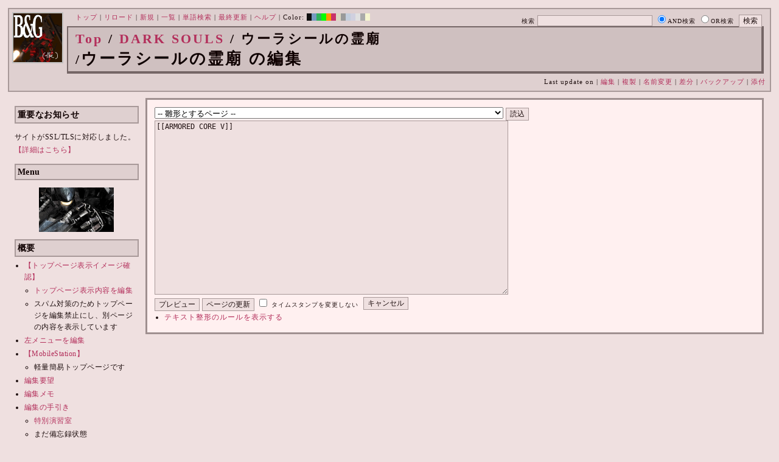

--- FILE ---
content_type: text/html; charset=UTF-8
request_url: http://bladeandgrenade.sakura.ne.jp/index.red.php?cmd=edit&page=DARK%20SOULS/%E3%82%A6%E3%83%BC%E3%83%A9%E3%82%B7%E3%83%BC%E3%83%AB%E3%81%AE%E9%9C%8A%E5%BB%9F&refer=ARMORED%20CORE%20V
body_size: 64775
content:
<?xml version="1.0" encoding="UTF-8" ?>
<!DOCTYPE html PUBLIC "-//W3C//DTD XHTML 1.1//EN" "http://www.w3.org/TR/xhtml11/DTD/xhtml11.dtd">
<html xmlns="http://www.w3.org/1999/xhtml" xml:lang="ja">
<head>
 <meta http-equiv="content-type" content="application/xhtml+xml; charset=UTF-8" />
 <meta http-equiv="content-style-type" content="text/css" />
 <meta name="Description" content="アーマード・コアをはじめとしたゲーム会社フロム・ソフトウェア様の作品のファンサイト/ポータル/wikiです。ハードウェアを問わずフロム・ソフトウェア様のゲーム攻略やユーザの交流を主としています。">
 <meta name="robots" content="NOINDEX,NOFOLLOW" />
 <title>DARK SOULS/ウーラシールの霊廟 の編集 - BLADE & GRENADE</title>
 <link rel="SHORTCUT ICON" href="image/favicon.ico" />

 <link rel="stylesheet" type="text/css" media="screen" href="skin/pukiwiki_gs2.css.php?charset=Shift_JIS&amp;gs2color=red" charset="Shift_JIS" /> <link rel="stylesheet" type="text/css" media="print" href="skin/pukiwiki_gs2.css.php?charset=Shift_JIS&amp;media=print" charset="Shift_JIS" />
  <link rel="alternate" type="application/rss+xml" title="RSS" href="http://bladeandgrenade.sakura.ne.jp/index.red.php?cmd=rss" />


<script>
  (function(i,s,o,g,r,a,m){i['GoogleAnalyticsObject']=r;i[r]=i[r]||function(){
  (i[r].q=i[r].q||[]).push(arguments)},i[r].l=1*new Date();a=s.createElement(o),
  m=s.getElementsByTagName(o)[0];a.async=1;a.src=g;m.parentNode.insertBefore(a,m)
  })(window,document,'script','https://www.google-analytics.com/analytics.js','ga');

  ga('create', 'UA-88403932-1', 'auto');
  ga('send', 'pageview');

</script>
</head>
<body>


<!--Header-->
<div id="header">

<!-- Header/Search -->
<form action="http://bladeandgrenade.sakura.ne.jp/index.red.php?cmd=search" method="post" id="head_search">
 <div>
  検索
  <input type="text"  name="word" value="" size="25" />
  <input type="radio" name="type" value="AND" class="radio" checked="checked" />AND検索
  <input type="radio" name="type" value="OR" class="radio" />OR検索
  &nbsp;<input type="submit" value="検索" />
 </div>
</form>
<a href="http://bladeandgrenade.sakura.ne.jp/index.red.php?FrontPage"><img id="logo" src="image/b_g_icon_20160320.png" width="80" height="80" alt="[DARK SOULS/ウーラシールの霊廟 の編集]" title="[DARK SOULS/ウーラシールの霊廟 の編集]" /></a>

<div id="navigator">
 <a href="http://bladeandgrenade.sakura.ne.jp/index.red.php?FrontPage" >トップ</a> | <a href="http://bladeandgrenade.sakura.ne.jp/index.red.php?DARK%20SOULS/%E3%82%A6%E3%83%BC%E3%83%A9%E3%82%B7%E3%83%BC%E3%83%AB%E3%81%AE%E9%9C%8A%E5%BB%9F" >リロード</a>  | <a href="http://bladeandgrenade.sakura.ne.jp/index.red.php?plugin=newpage&amp;refer=DARK%20SOULS/%E3%82%A6%E3%83%BC%E3%83%A9%E3%82%B7%E3%83%BC%E3%83%AB%E3%81%AE%E9%9C%8A%E5%BB%9F" >新規</a>  | <a href="http://bladeandgrenade.sakura.ne.jp/index.red.php?cmd=list" >一覧</a>  | <a href="http://bladeandgrenade.sakura.ne.jp/index.red.php?cmd=search" >単語検索</a> | <a href="http://bladeandgrenade.sakura.ne.jp/index.red.php?RecentChanges" >最終更新</a> | <a href="http://bladeandgrenade.sakura.ne.jp/index.red.php?Help" >ヘルプ</a> | Color: <a href="http://bladeandgrenade.sakura.ne.jp/index.black.php?DARK%20SOULS/%E3%82%A6%E3%83%BC%E3%83%A9%E3%82%B7%E3%83%BC%E3%83%AB%E3%81%AE%E9%9C%8A%E5%BB%9F" style="background-color:#101010" title="black">&nbsp;&nbsp;</a><a href="http://bladeandgrenade.sakura.ne.jp/index.blue.php?DARK%20SOULS/%E3%82%A6%E3%83%BC%E3%83%A9%E3%82%B7%E3%83%BC%E3%83%AB%E3%81%AE%E9%9C%8A%E5%BB%9F" style="background-color:#769BC0" title="blue">&nbsp;&nbsp;</a><a href="http://bladeandgrenade.sakura.ne.jp/index.green.php?DARK%20SOULS/%E3%82%A6%E3%83%BC%E3%83%A9%E3%82%B7%E3%83%BC%E3%83%AB%E3%81%AE%E9%9C%8A%E5%BB%9F" style="background-color:#2FB35B" title="green">&nbsp;&nbsp;</a><a href="http://bladeandgrenade.sakura.ne.jp/index.neongreen.php?DARK%20SOULS/%E3%82%A6%E3%83%BC%E3%83%A9%E3%82%B7%E3%83%BC%E3%83%AB%E3%81%AE%E9%9C%8A%E5%BB%9F" style="background-color:#00FF00" title="neongreen">&nbsp;&nbsp;</a><a href="http://bladeandgrenade.sakura.ne.jp/index.neonorange.php?DARK%20SOULS/%E3%82%A6%E3%83%BC%E3%83%A9%E3%82%B7%E3%83%BC%E3%83%AB%E3%81%AE%E9%9C%8A%E5%BB%9F" style="background-color:#FF9900" title="neonorange">&nbsp;&nbsp;</a><a href="http://bladeandgrenade.sakura.ne.jp/index.red.php?DARK%20SOULS/%E3%82%A6%E3%83%BC%E3%83%A9%E3%82%B7%E3%83%BC%E3%83%AB%E3%81%AE%E9%9C%8A%E5%BB%9F" style="background-color:#C9336A" title="red">&nbsp;&nbsp;</a><a href="http://bladeandgrenade.sakura.ne.jp/index.sepia.php?DARK%20SOULS/%E3%82%A6%E3%83%BC%E3%83%A9%E3%82%B7%E3%83%BC%E3%83%AB%E3%81%AE%E9%9C%8A%E5%BB%9F" style="background-color:#DCD7C2" title="sepia">&nbsp;&nbsp;</a><a href="http://bladeandgrenade.sakura.ne.jp/index.silver.php?DARK%20SOULS/%E3%82%A6%E3%83%BC%E3%83%A9%E3%82%B7%E3%83%BC%E3%83%AB%E3%81%AE%E9%9C%8A%E5%BB%9F" style="background-color:#999999" title="silver">&nbsp;&nbsp;</a><a href="http://bladeandgrenade.sakura.ne.jp/index.sky.php?DARK%20SOULS/%E3%82%A6%E3%83%BC%E3%83%A9%E3%82%B7%E3%83%BC%E3%83%AB%E3%81%AE%E9%9C%8A%E5%BB%9F" style="background-color:#C2CDDC" title="sky">&nbsp;&nbsp;</a><a href="http://bladeandgrenade.sakura.ne.jp/index.violet.php?DARK%20SOULS/%E3%82%A6%E3%83%BC%E3%83%A9%E3%82%B7%E3%83%BC%E3%83%AB%E3%81%AE%E9%9C%8A%E5%BB%9F" style="background-color:#D0D0DF" title="violet">&nbsp;&nbsp;</a><a href="http://bladeandgrenade.sakura.ne.jp/index.white.php?DARK%20SOULS/%E3%82%A6%E3%83%BC%E3%83%A9%E3%82%B7%E3%83%BC%E3%83%AB%E3%81%AE%E9%9C%8A%E5%BB%9F" style="background-color:#E0E0E0" title="white">&nbsp;&nbsp;</a><a href="http://bladeandgrenade.sakura.ne.jp/index.winter.php?DARK%20SOULS/%E3%82%A6%E3%83%BC%E3%83%A9%E3%82%B7%E3%83%BC%E3%83%AB%E3%81%AE%E9%9C%8A%E5%BB%9F" style="background-color:#AAAAAA" title="winter">&nbsp;&nbsp;</a><a href="http://bladeandgrenade.sakura.ne.jp/index.yellow.php?DARK%20SOULS/%E3%82%A6%E3%83%BC%E3%83%A9%E3%82%B7%E3%83%BC%E3%83%AB%E3%81%AE%E9%9C%8A%E5%BB%9F" style="background-color:#F5F5CF" title="yellow">&nbsp;&nbsp;</a>
</div>

<h1 class="title"><span class="small"><div><a href="http://bladeandgrenade.sakura.ne.jp/index.red.php?FrontPage" title="FrontPage (979d)">Top</a> / <a href="http://bladeandgrenade.sakura.ne.jp/index.red.php?DARK%20SOULS">DARK SOULS</a> / ウーラシールの霊廟</div>/</span>ウーラシールの霊廟 の編集</h1>

<div class="pageinfo">
 Last update on   | <a href="http://bladeandgrenade.sakura.ne.jp/index.red.php?cmd=edit&amp;page=DARK%20SOULS/%E3%82%A6%E3%83%BC%E3%83%A9%E3%82%B7%E3%83%BC%E3%83%AB%E3%81%AE%E9%9C%8A%E5%BB%9F" >編集</a>  | <a href="http://bladeandgrenade.sakura.ne.jp/index.red.php?plugin=template&amp;refer=DARK%20SOULS/%E3%82%A6%E3%83%BC%E3%83%A9%E3%82%B7%E3%83%BC%E3%83%AB%E3%81%AE%E9%9C%8A%E5%BB%9F" >複製</a> | <a href="http://bladeandgrenade.sakura.ne.jp/index.red.php?plugin=rename&amp;refer=DARK%20SOULS/%E3%82%A6%E3%83%BC%E3%83%A9%E3%82%B7%E3%83%BC%E3%83%AB%E3%81%AE%E9%9C%8A%E5%BB%9F" >名前変更</a>  | <a href="http://bladeandgrenade.sakura.ne.jp/index.red.php?cmd=diff&amp;page=DARK%20SOULS/%E3%82%A6%E3%83%BC%E3%83%A9%E3%82%B7%E3%83%BC%E3%83%AB%E3%81%AE%E9%9C%8A%E5%BB%9F" >差分</a>  | <a href="http://bladeandgrenade.sakura.ne.jp/index.red.php?cmd=backup&amp;page=DARK%20SOULS/%E3%82%A6%E3%83%BC%E3%83%A9%E3%82%B7%E3%83%BC%E3%83%AB%E3%81%AE%E9%9C%8A%E5%BB%9F" >バックアップ</a>   | <a href="http://bladeandgrenade.sakura.ne.jp/index.red.php?plugin=attach&amp;pcmd=upload&amp;page=DARK%20SOULS/%E3%82%A6%E3%83%BC%E3%83%A9%E3%82%B7%E3%83%BC%E3%83%AB%E3%81%AE%E9%9C%8A%E5%BB%9F" >添付</a> 

</div>

</div>


<!--Left Box-->
  <div id="leftbox">   <div class="menubar">
    

<h2 id="content_1_0">重要なお知らせ</h2>
<p>サイトがSSL/TLSに対応しました。
<a href="http://bladeandgrenade.sakura.ne.jp/index.red.php?RightBar/%E3%82%B5%E3%83%BC%E3%83%90%E7%AE%A1%E7%90%86%E6%A5%AD%E5%8B%99%E6%97%A5%E8%AA%8C%E4%BA%8C%E5%86%8A%E7%9B%AE#f9252782" title="RightBar/サーバ管理業務日誌二冊目 (672d)">【詳細はこちら】</a></p>

<div class="jumpmenu"><a href="#navigator">&uarr;</a></div><h2 id="content_1_1">Menu</h2>
<div style="text-align:center"><p><a href="http://bladeandgrenade.sakura.ne.jp/index.red.php?%E3%82%A2%E3%83%BC%E3%83%9E%E3%83%BC%E3%83%89%E3%83%BB%E3%82%B3%E3%82%A2%20%E3%83%8D%E3%82%AF%E3%82%B5%E3%82%B9%EF%BC%88ACNX%EF%BC%89" title="アーマード・コア ネクサス（ACNX） (1020d)"><img src="http://bladeandgrenade.sakura.ne.jp/index.red.php?plugin=ref&amp;page=FrontPage&amp;src=nx.jpg" alt="ACNX" title="ACNX" width="123" height="73" /></a><br /></p></div>

<div class="jumpmenu"><a href="#navigator">&uarr;</a></div><h2 id="content_1_2">概要</h2>
<ul><li><a href="http://bladeandgrenade.sakura.ne.jp/index.red.php?FrontPage/WhiteBoard" title="FrontPage/WhiteBoard (187d)">【トップページ表示イメージ確認】</a>
<ul><li><a href="https://bladeandgrenade.sakura.ne.jp/index.php?cmd=edit&amp;page=FrontPage/WhiteBoard" rel="nofollow">トップページ表示内容を編集</a></li>
<li>スパム対策のためトップページを編集禁止にし、別ページの内容を表示しています</li></ul></li>
<li><a href="https://bladeandgrenade.sakura.ne.jp/index.php?cmd=edit&amp;page=MenuBar" rel="nofollow">左メニューを編集</a></li>
<li><a href="http://bladeandgrenade.sakura.ne.jp/index.red.php?MobileStation" title="MobileStation (1074d)">【MobileStation】</a>
<ul><li>軽量簡易トップページです</li></ul></li>
<li><a href="http://bladeandgrenade.sakura.ne.jp/index.red.php?%E7%B7%A8%E9%9B%86%E8%A6%81%E6%9C%9B" title="編集要望 (322d)">編集要望</a></li>
<li><a href="http://bladeandgrenade.sakura.ne.jp/index.red.php?%E7%B7%A8%E9%9B%86%E3%83%A1%E3%83%A2" title="編集メモ (302d)">編集メモ</a></li>
<li><a href="http://bladeandgrenade.sakura.ne.jp/index.red.php?%E7%B7%A8%E9%9B%86%E3%81%AE%E6%89%8B%E5%BC%95%E3%81%8D" title="編集の手引き (232d)">編集の手引き</a>
<ul><li><a href="http://bladeandgrenade.sakura.ne.jp/index.red.php?%E7%B7%A8%E9%9B%86%E3%81%AE%E6%89%8B%E5%BC%95%E3%81%8D/%E7%89%B9%E5%88%A5%E6%BC%94%E7%BF%92%E5%AE%A4" title="編集の手引き/特別演習室 (3395d)">特別演習室</a></li>
<li>まだ備忘録状態</li></ul></li>
<li><a href="http://bladeandgrenade.sakura.ne.jp/index.red.php?SandBox" title="SandBox (305d)">SandBox</a></li>
<li><a href="http://bladeandgrenade.sakura.ne.jp/index.red.php?%E3%82%B5%E3%82%A4%E3%83%88%E6%A7%8B%E6%88%90" title="サイト構成 (3526d)">サイト構成</a></li>
<li><a href="http://bladeandgrenade.sakura.ne.jp/index.red.php?%E8%87%A8%E6%99%82%E9%9B%A3%E6%B0%91%E3%82%B2%E3%83%83%E3%83%88%E3%83%BC" title="臨時難民ゲットー (12h)">臨時難民ゲットー</a></li>
<li><a href="http://bladeandgrenade.sakura.ne.jp/index.red.php?%E5%85%AC%E6%B0%91%E9%A4%A8" title="公民館 (2312d)">公民館</a>
<ul><li>サークル活動等はこちらから</li>
<li>DAEMON X MACHINAや模型、TRPG等</li>
<li><a href="http://bladeandgrenade.sakura.ne.jp/index.red.php?%E5%85%AC%E6%B0%91%E9%A4%A8/DAEMONXMACHINA" title="公民館/DAEMONXMACHINA (2164d)">DAEMON X MACHINA</a>
<ul><li><a href="http://bladeandgrenade.sakura.ne.jp/index.red.php?DAEMONXMACHINA%E8%AB%87%E8%A9%B1%E5%AE%A4" title="DAEMONXMACHINA談話室 (2327d)">DAEMON X MACHINA談話室</a></li></ul></li></ul></li>
<li><a href="http://bladeandgrenade.sakura.ne.jp/index.red.php?%E6%B3%95%E5%8B%99%E9%83%A8" title="法務部 (868d)">法務部</a>
<ul><li>各種ルール制定及び問題解決はこちらまで</li></ul></li>
<li><a href="http://bladeandgrenade.sakura.ne.jp/index.red.php?%E3%82%B5%E3%83%B3%E3%83%80%E3%83%BC%E3%83%89%E3%83%BC%E3%83%A0" title="サンダードーム (2648d)">討論ページ「サンダードーム」</a></li>
<li><a href="http://bladeandgrenade.sakura.ne.jp/index.red.php?%E3%81%8A%E3%81%BF%E3%81%8F%E3%81%98" title="おみくじ (580d)">おみくじ</a></li></ul>
<ul><li><a href="https://bladeandgrenade.sakura.ne.jp/bulletinboard/" rel="nofollow">画像アップローダー</a></li>
<li><a href="https://bladeandgrenade.sakura.ne.jp/index.php?plugin=attach&amp;pcmd=list" rel="nofollow"><strong>【全ページの添付ファイル一覧】</strong></a>
<div class="ie5"><table class="style_table" cellspacing="1" border="0"><tbody><tr><td class="style_td"><a href="https://bladeandgrenade.sakura.ne.jp/image/search.png" title="search.png"><img src="https://bladeandgrenade.sakura.ne.jp/image/search.png" alt="search.png" title="search.png" width="20" height="20" /></a></td><td class="style_td"><form action="http://bladeandgrenade.sakura.ne.jp/index.red.php" method="post"> 
<div><input type="hidden" name="encode_hint" value="ぷ" /></div> 
<div><input type="hidden" name="encode_hint" value="ぷ" /></div>
 <div>
  <input type="hidden" name="plugin" value="lookup" />
  <input type="hidden" name="refer"  value="DARK SOULS/ウーラシールの霊廟" />
  <input type="hidden" name="inter"  value="Google" />
  <label for="_p_lookup_1">Google:</label>
  <input type="text" name="page" id="_p_lookup_1" size="30" value="" />
  <input type="submit" value="検索" />
 </div>
</form></td></tr></tbody></table></div></li></ul>

<div class="jumpmenu"><a href="#navigator">&uarr;</a></div><h2 id="content_1_3">最近の作品</h2>

<div class="jumpmenu"><a href="#navigator">&uarr;</a></div><h3 id="content_1_4"><a href="http://bladeandgrenade.sakura.ne.jp/index.red.php?ELDEN%20RING%20NIGHTREIGN" title="ELDEN RING NIGHTREIGN (237d)">ELDEN RING<br class="spacer" />NIGHTREIGN</a></h3>

<div class="jumpmenu"><a href="#navigator">&uarr;</a></div><h3 id="content_1_5"><a href="http://bladeandgrenade.sakura.ne.jp/index.red.php?ARMORED%20CORE%20%E2%85%A5" title="ARMORED CORE Ⅵ (5d)">ARMORED CORE Ⅵ<br class="spacer" />FIRES OF RUBICON</a></h3>
<table cellpadding=1 cellspacing=2><tr>
<td valign=top>
	<span id=rgn_button1 style="cursor:pointer;font:normal 10px �ͣ� �Х����å�;border:gray 1px solid;"
	onclick="
	if(document.getElementById('rgn_summary1').style.display!='none'){
		document.getElementById('rgn_summary1').style.display='none';
		document.getElementById('rgn_content1').style.display='block';
		document.getElementById('rgn_bracket1').style.borderStyle='solid none solid solid';
		document.getElementById('rgn_button1').innerHTML='-';
	}else{
		document.getElementById('rgn_summary1').style.display='block';
		document.getElementById('rgn_content1').style.display='none';
		document.getElementById('rgn_bracket1').style.borderStyle='none';
		document.getElementById('rgn_button1').innerHTML='+';
	}
	">+</span>
</td><td id=rgn_bracket1 style="font-size:1pt;border:gray 1px;border-style:none;">&nbsp;</td><td id=rgn_summary1 style="color:gray;border:gray 1px solid;display:block;"><a href="http://bladeandgrenade.sakura.ne.jp/index.red.php?ARMORED%20CORE%20%E2%85%A5#sa0db3d8" title="ARMORED CORE Ⅵ (5d)">パーツリスト</a>
</td><td valign=top id=rgn_content1 style="display:none;">
<div class="ie5"><table class="style_table" cellspacing="1" border="0"><tbody><tr><td class="style_td">頭部パーツ</td><td class="style_td"><a href="http://bladeandgrenade.sakura.ne.jp/index.red.php?ARMORED%20CORE%20%E2%85%A5/%E9%A0%AD%E9%83%A8%E3%83%91%E3%83%BC%E3%83%84" title="ARMORED CORE Ⅵ/頭部パーツ (196d)">HEAD</a></td></tr><tr><td class="style_td">胴体パーツ</td><td class="style_td"><a href="http://bladeandgrenade.sakura.ne.jp/index.red.php?ARMORED%20CORE%20%E2%85%A5/%E3%82%B3%E3%82%A2%E3%83%91%E3%83%BC%E3%83%84" title="ARMORED CORE Ⅵ/コアパーツ (3d)">CORE</a></td></tr><tr><td class="style_td">腕部パーツ</td><td class="style_td"><a href="http://bladeandgrenade.sakura.ne.jp/index.red.php?ARMORED%20CORE%20%E2%85%A5/%E8%85%95%E9%83%A8%E3%83%91%E3%83%BC%E3%83%84" title="ARMORED CORE Ⅵ/腕部パーツ (133d)">ARMS</a></td></tr><tr><td class="style_td">脚部パーツ</td><td class="style_td"><a href="http://bladeandgrenade.sakura.ne.jp/index.red.php?ARMORED%20CORE%20%E2%85%A5/%E8%84%9A%E9%83%A8%E3%83%91%E3%83%BC%E3%83%84" title="ARMORED CORE Ⅵ/脚部パーツ (5d)">LEGS</a></td></tr><tr><td class="style_td">火器管制器</td><td class="style_td"><a href="http://bladeandgrenade.sakura.ne.jp/index.red.php?ARMORED%20CORE%20%E2%85%A5/F.C.S." title="ARMORED CORE Ⅵ/F.C.S. (143d)">F.C.S.</a></td></tr><tr><td class="style_td">ジェネレータ</td><td class="style_td"><a href="http://bladeandgrenade.sakura.ne.jp/index.red.php?ARMORED%20CORE%20%E2%85%A5/%E3%82%B8%E3%82%A7%E3%83%8D%E3%83%AC%E3%83%BC%E3%82%BF" title="ARMORED CORE Ⅵ/ジェネレータ (138d)">GENERATOR</a></td></tr><tr><td class="style_td">ブースタ</td><td class="style_td"><a href="http://bladeandgrenade.sakura.ne.jp/index.red.php?ARMORED%20CORE%20%E2%85%A5/%E3%83%96%E3%83%BC%E3%82%B9%E3%82%BF" title="ARMORED CORE Ⅵ/ブースタ (195d)">BOOSTER</a></td></tr><tr><td class="style_td">腕部兵装</td><td class="style_td"><a href="http://bladeandgrenade.sakura.ne.jp/index.red.php?ARMORED%20CORE%20%E2%85%A5/%E8%85%95%E9%83%A8%E5%85%B5%E8%A3%85" title="ARMORED CORE Ⅵ/腕部兵装 (38d)">A.UNIT</a></td></tr><tr><td class="style_td">左腕部兵装</td><td class="style_td"><a href="http://bladeandgrenade.sakura.ne.jp/index.red.php?ARMORED%20CORE%20%E2%85%A5/%E5%B7%A6%E8%85%95%E9%83%A8%E5%85%B5%E8%A3%85" title="ARMORED CORE Ⅵ/左腕部兵装 (268d)">L-A.UNIT</a></td></tr><tr><td class="style_td">背部兵装</td><td class="style_td"><a href="http://bladeandgrenade.sakura.ne.jp/index.red.php?ARMORED%20CORE%20%E2%85%A5/%E8%83%8C%E9%83%A8%E5%85%B5%E8%A3%85" title="ARMORED CORE Ⅵ/背部兵装 (147d)">B.UNIT</a></td></tr><tr><td class="style_td" rowspan="2">コア拡張機能</td><td class="style_td"><a href="http://bladeandgrenade.sakura.ne.jp/index.red.php?ARMORED%20CORE%20%E2%85%A5/%E3%82%B3%E3%82%A2%E6%8B%A1%E5%BC%B5%E6%A9%9F%E8%83%BD" title="ARMORED CORE Ⅵ/コア拡張機能 (291d)">EXPANSION</a></td></tr><tr><td class="style_td"><a href="http://bladeandgrenade.sakura.ne.jp/index.red.php?ARMORED%20CORE%20%E2%85%A5/OS%20TUNING" title="ARMORED CORE Ⅵ/OS TUNING (298d)">OS TUNING</a></td></tr></tbody></table></div>
</td></tr></table>
<ul><li><a href="http://bladeandgrenade.sakura.ne.jp/index.red.php?ARMORED%20CORE%20%E2%85%A5/AC%E8%8B%A5%E8%91%89%E8%AC%9B%E5%BA%A7%20VI%E7%B7%A8" title="ARMORED CORE Ⅵ/AC若葉講座 VI編 (135d)">初心者向け講座</a></li>
<li><a href="http://bladeandgrenade.sakura.ne.jp/index.red.php?ARMORED%20CORE%20%E2%85%A5/%E3%83%AC%E3%82%AE%E3%83%A5%E3%83%AC%E3%83%BC%E3%82%B7%E3%83%A7%E3%83%B3" title="ARMORED CORE Ⅵ/レギュレーション (240d)">レギュレーション</a></li>
<li><a href="http://bladeandgrenade.sakura.ne.jp/index.red.php?ARMORED%20CORE%20%E2%85%A5/%E3%82%A2%E3%82%BB%E3%83%B3%E3%83%96%E3%83%AB%E6%A6%82%E8%AA%AC" title="ARMORED CORE Ⅵ/アセンブル概説 (219d)">アセンブルの手引き</a></li>
<li><a href="http://bladeandgrenade.sakura.ne.jp/index.red.php?ARMORED%20CORE%20%E2%85%A5/%E3%83%9F%E3%83%83%E3%82%B7%E3%83%A7%E3%83%B3" title="ARMORED CORE Ⅵ/ミッション (2d)">ミッションリスト</a></li>
<li><a href="http://bladeandgrenade.sakura.ne.jp/index.red.php?ARMORED%20CORE%20%E2%85%A5/%E3%82%B7%E3%82%B9%E3%83%86%E3%83%A0%E3%83%BB%E6%93%8D%E4%BD%9C%E3%83%BB%E3%83%86%E3%82%AF%E3%83%8B%E3%83%83%E3%82%AF" title="ARMORED CORE Ⅵ/システム・操作・テクニック (620d)">システム・操作・テクニック</a></li>
<li><a href="http://bladeandgrenade.sakura.ne.jp/index.red.php?ARMORED%20CORE%20%E2%85%A5/%E7%99%BB%E5%A0%B4%E4%BA%BA%E7%89%A9" title="ARMORED CORE Ⅵ/登場人物 (142d)">登場人物</a>/<a href="http://bladeandgrenade.sakura.ne.jp/index.red.php?ARMORED%20CORE%20%E2%85%A5/%E7%99%BB%E5%A0%B4AC" title="ARMORED CORE Ⅵ/登場AC (4d)">登場AC</a>/<a href="http://bladeandgrenade.sakura.ne.jp/index.red.php?ARMORED%20CORE%20%E2%85%A5/%E7%99%BB%E5%A0%B4AC2" title="ARMORED CORE Ⅵ/登場AC2 (5d)">登場AC2</a></li>
<li><a href="http://bladeandgrenade.sakura.ne.jp/index.red.php?ARMORED%20CORE%20%E2%85%A5/%E3%83%AD%E3%82%B1%E3%83%BC%E3%82%B7%E3%83%A7%E3%83%B3" title="ARMORED CORE Ⅵ/ロケーション (127d)">ロケーション</a></li>
<li><a href="http://bladeandgrenade.sakura.ne.jp/index.red.php?ARMORED%20CORE%20%E2%85%A5/%E3%82%A8%E3%83%8D%E3%83%9F%E3%83%BC" title="ARMORED CORE Ⅵ/エネミー (57d)">エネミー</a>/<a href="http://bladeandgrenade.sakura.ne.jp/index.red.php?ARMORED%20CORE%20%E2%85%A5/%E5%8B%A2%E5%8A%9B" title="ARMORED CORE Ⅵ/勢力 (117d)">勢力</a></li>
<li><a href="http://bladeandgrenade.sakura.ne.jp/index.red.php?ARMORED%20CORE%20%E2%85%A5/%E3%82%A2%E3%83%BC%E3%82%AB%E3%82%A4%E3%83%96" title="ARMORED CORE Ⅵ/アーカイブ (118d)">アーカイブ</a>/<a href="http://bladeandgrenade.sakura.ne.jp/index.red.php?ARMORED%20CORE%20%E2%85%A5/%E3%82%BB%E3%83%AA%E3%83%95%E9%9B%86" title="ARMORED CORE Ⅵ/セリフ集 (267d)">セリフ集(ネタばれ注意)</a></li>
<li><a href="http://bladeandgrenade.sakura.ne.jp/index.red.php?ARMORED%20CORE%20%E2%85%A5/%E7%94%A8%E8%AA%9E%E9%9B%86" title="ARMORED CORE Ⅵ/用語集 (9d)">用語集</a>/<a href="http://bladeandgrenade.sakura.ne.jp/index.red.php?ARMORED%20CORE%20%E2%85%A5/%E4%B8%96%E7%95%8C%E8%A6%B3%E8%80%83%E5%AF%9F" title="ARMORED CORE Ⅵ/世界観考察 (68d)">世界観考察</a></li>
<li><a href="http://bladeandgrenade.sakura.ne.jp/index.red.php?ARMORED%20CORE%20%E2%85%A5%20/%20%E3%82%A2%E3%83%BC%E3%83%9E%E3%83%BC%E3%83%89%E3%82%B3%E3%82%A2%E2%85%A5%E8%AB%87%E8%A9%B1%E5%AE%A4" title="ARMORED CORE Ⅵ / アーマードコアⅥ談話室 (1133d)">談話室</a>/<a href="http://bladeandgrenade.sakura.ne.jp/index.red.php?ARMORED%20CORE%20%E2%85%A5/%E3%82%A2%E3%83%BC%E3%83%9E%E3%83%BC%E3%83%89%E3%82%B3%E3%82%A2%E2%85%A5%E6%94%BB%E7%95%A5%E6%83%85%E5%A0%B1%E4%BA%A4%E6%8F%9B%E6%89%80" title="ARMORED CORE Ⅵ/アーマードコアⅥ攻略情報交換所 (1132d)">攻略情報交換所</a></li>
<li><a href="http://bladeandgrenade.sakura.ne.jp/index.red.php?ARMORED%20CORE%20%E2%85%A5/%E7%99%BA%E5%A3%B2%E5%89%8D%E6%83%85%E5%A0%B1" title="ARMORED CORE Ⅵ/発売前情報 (880d)">発売前情報</a></li>
<li><a href="http://bladeandgrenade.sakura.ne.jp/index.red.php?ARMORED%20CORE%20%E2%85%A5%20/%20%E3%82%A2%E3%83%BC%E3%83%9E%E3%83%BC%E3%83%89%E3%82%B3%E3%82%A2%E2%85%A5%E3%82%AA%E3%83%B3%E3%83%A9%E3%82%A4%E3%83%B3%E7%94%A8%E7%9B%B8%E8%AB%87%E5%AE%A4" title="ARMORED CORE Ⅵ / アーマードコアⅥオンライン用相談室 (995d)">オンライン用相談室</a></li></ul>

<div class="jumpmenu"><a href="#navigator">&uarr;</a></div><h3 id="content_1_6"><a href="http://bladeandgrenade.sakura.ne.jp/index.red.php?ELDEN%20RING" title="ELDEN RING (697d)">ELDEN RING</a></h3>
<ul><li><a href="http://bladeandgrenade.sakura.ne.jp/index.red.php?ELDEN%20RING/%E3%82%A8%E3%83%8D%E3%83%9F%E3%83%BC" title="ELDEN RING/エネミー (1115d)">エネミー</a>/<a href="http://bladeandgrenade.sakura.ne.jp/index.red.php?ELDEN%20RING/BOSS%E6%94%BB%E7%95%A5" title="ELDEN RING/BOSS攻略 (1114d)">ボス攻略</a></li></ul>
<table cellpadding=1 cellspacing=2><tr>
<td valign=top>
	<span id=rgn_button2 style="cursor:pointer;font:normal 10px �ͣ� �Х����å�;border:gray 1px solid;"
	onclick="
	if(document.getElementById('rgn_summary2').style.display!='none'){
		document.getElementById('rgn_summary2').style.display='none';
		document.getElementById('rgn_content2').style.display='block';
		document.getElementById('rgn_bracket2').style.borderStyle='solid none solid solid';
		document.getElementById('rgn_button2').innerHTML='-';
	}else{
		document.getElementById('rgn_summary2').style.display='block';
		document.getElementById('rgn_content2').style.display='none';
		document.getElementById('rgn_bracket2').style.borderStyle='none';
		document.getElementById('rgn_button2').innerHTML='+';
	}
	">+</span>
</td><td id=rgn_bracket2 style="font-size:1pt;border:gray 1px;border-style:none;">&nbsp;</td><td id=rgn_summary2 style="color:gray;border:gray 1px solid;display:block;"><a href="http://bladeandgrenade.sakura.ne.jp/index.red.php?ELDEN%20RING/%E6%AD%A6%E5%99%A8" title="ELDEN RING/武器 (577d)">武器</a>
</td><td valign=top id=rgn_content2 style="display:none;">
<ul><li><a href="http://bladeandgrenade.sakura.ne.jp/index.red.php?ELDEN%20RING/%E6%AD%A6%E5%99%A8" title="ELDEN RING/武器 (577d)">武器</a><br class="spacer" />
<a href="http://bladeandgrenade.sakura.ne.jp/index.red.php?ELDEN%20RING/%E6%AD%A6%E5%99%A8/%E7%9F%AD%E5%89%A3" title="ELDEN RING/武器/短剣 (363d)">短剣</a>/<a href="http://bladeandgrenade.sakura.ne.jp/index.red.php?ELDEN%20RING/%E6%AD%A6%E5%99%A8/%E7%9B%B4%E5%89%A3" title="ELDEN RING/武器/直剣 (604d)">直剣</a><br class="spacer" /><a href="http://bladeandgrenade.sakura.ne.jp/index.red.php?ELDEN%20RING/%E6%AD%A6%E5%99%A8/%E5%A4%A7%E5%89%A3" title="ELDEN RING/武器/大剣 (414d)">大剣</a>/<a href="http://bladeandgrenade.sakura.ne.jp/index.red.php?ELDEN%20RING/%E6%AD%A6%E5%99%A8/%E7%89%B9%E5%A4%A7%E5%89%A3" title="ELDEN RING/武器/特大剣 (604d)">特大剣</a><br class="spacer" /><a href="http://bladeandgrenade.sakura.ne.jp/index.red.php?ELDEN%20RING/%E6%AD%A6%E5%99%A8/%E5%88%BA%E5%89%A3" title="ELDEN RING/武器/刺剣 (604d)">刺剣</a>/<a href="http://bladeandgrenade.sakura.ne.jp/index.red.php?ELDEN%20RING/%E6%AD%A6%E5%99%A8/%E9%87%8D%E5%88%BA%E5%89%A3" title="ELDEN RING/武器/重刺剣 (485d)">重刺剣</a><br class="spacer" /><a href="http://bladeandgrenade.sakura.ne.jp/index.red.php?ELDEN%20RING/%E6%AD%A6%E5%99%A8/%E6%9B%B2%E5%89%A3" title="ELDEN RING/武器/曲剣 (604d)">曲剣</a>/<a href="http://bladeandgrenade.sakura.ne.jp/index.red.php?ELDEN%20RING/%E6%AD%A6%E5%99%A8/%E5%A4%A7%E6%9B%B2%E5%89%A3" title="ELDEN RING/武器/大曲剣 (604d)">大曲剣</a><br class="spacer" /><a href="http://bladeandgrenade.sakura.ne.jp/index.red.php?ELDEN%20RING/%E6%AD%A6%E5%99%A8/%E5%88%80" title="ELDEN RING/武器/刀 (363d)">刀</a>/<a href="http://bladeandgrenade.sakura.ne.jp/index.red.php?ELDEN%20RING/%E6%AD%A6%E5%99%A8/%E4%B8%A1%E5%88%83%E5%89%A3" title="ELDEN RING/武器/両刃剣 (604d)">両刃剣</a><br class="spacer" /><a href="http://bladeandgrenade.sakura.ne.jp/index.red.php?ELDEN%20RING/%E6%AD%A6%E5%99%A8/%E6%96%A7" title="ELDEN RING/武器/斧 (573d)">斧</a>/<a href="http://bladeandgrenade.sakura.ne.jp/index.red.php?ELDEN%20RING/%E6%AD%A6%E5%99%A8/%E5%A4%A7%E6%96%A7" title="ELDEN RING/武器/大斧 (604d)">大斧</a><br class="spacer" /><a href="http://bladeandgrenade.sakura.ne.jp/index.red.php?ELDEN%20RING/%E6%AD%A6%E5%99%A8/%E6%A7%8C" title="ELDEN RING/武器/槌 (540d)">槌</a>/<a href="http://bladeandgrenade.sakura.ne.jp/index.red.php?ELDEN%20RING/%E6%AD%A6%E5%99%A8/%E3%83%95%E3%83%AC%E3%82%A4%E3%83%AB" title="ELDEN RING/武器/フレイル (601d)">フレイル</a>/<a href="http://bladeandgrenade.sakura.ne.jp/index.red.php?ELDEN%20RING/%E6%AD%A6%E5%99%A8/%E5%A4%A7%E6%A7%8C" title="ELDEN RING/武器/大槌 (573d)">大槌</a><br class="spacer" /><a href="http://bladeandgrenade.sakura.ne.jp/index.red.php?ELDEN%20RING/%E6%AD%A6%E5%99%A8/%E7%89%B9%E5%A4%A7%E6%AD%A6%E5%99%A8" title="ELDEN RING/武器/特大武器 (482d)">特大武器</a><br class="spacer" /><a href="http://bladeandgrenade.sakura.ne.jp/index.red.php?ELDEN%20RING/%E6%AD%A6%E5%99%A8/%E6%A7%8D" title="ELDEN RING/武器/槍 (593d)">槍</a>/<a href="http://bladeandgrenade.sakura.ne.jp/index.red.php?ELDEN%20RING/%E6%AD%A6%E5%99%A8/%E5%A4%A7%E6%A7%8D" title="ELDEN RING/武器/大槍 (485d)">大槍</a><br class="spacer" /><a href="http://bladeandgrenade.sakura.ne.jp/index.red.php?ELDEN%20RING/%E6%AD%A6%E5%99%A8/%E6%96%A7%E6%A7%8D" title="ELDEN RING/武器/斧槍 (513d)">斧槍</a>/<a href="http://bladeandgrenade.sakura.ne.jp/index.red.php?ELDEN%20RING/%E6%AD%A6%E5%99%A8/%E9%8E%8C" title="ELDEN RING/武器/鎌 (599d)">鎌</a><br class="spacer" /><a href="http://bladeandgrenade.sakura.ne.jp/index.red.php?ELDEN%20RING/%E6%AD%A6%E5%99%A8/%E9%9E%AD" title="ELDEN RING/武器/鞭 (599d)">鞭</a>/<a href="http://bladeandgrenade.sakura.ne.jp/index.red.php?ELDEN%20RING/%E6%AD%A6%E5%99%A8/%E6%8B%B3" title="ELDEN RING/武器/拳 (570d)">拳</a>/<a href="http://bladeandgrenade.sakura.ne.jp/index.red.php?ELDEN%20RING/%E6%AD%A6%E5%99%A8/%E7%88%AA" title="ELDEN RING/武器/爪 (599d)">爪</a><br class="spacer" /><a href="http://bladeandgrenade.sakura.ne.jp/index.red.php?ELDEN%20RING/%E6%AD%A6%E5%99%A8/%E5%B0%8F%E5%BC%93" title="ELDEN RING/武器/小弓 (599d)">小弓</a>/<a href="http://bladeandgrenade.sakura.ne.jp/index.red.php?ELDEN%20RING/%E6%AD%A6%E5%99%A8/%E9%95%B7%E5%BC%93" title="ELDEN RING/武器/長弓 (599d)">長弓</a>/<a href="http://bladeandgrenade.sakura.ne.jp/index.red.php?ELDEN%20RING/%E6%AD%A6%E5%99%A8/%E5%A4%A7%E5%BC%93" title="ELDEN RING/武器/大弓 (599d)">大弓</a><br class="spacer" /><a href="http://bladeandgrenade.sakura.ne.jp/index.red.php?ELDEN%20RING/%E6%AD%A6%E5%99%A8/%E3%82%AF%E3%83%AD%E3%82%B9%E3%83%9C%E3%82%A6" title="ELDEN RING/武器/クロスボウ (599d)">クロスボウ</a>/<a href="http://bladeandgrenade.sakura.ne.jp/index.red.php?ELDEN%20RING/%E6%AD%A6%E5%99%A8/%E3%83%90%E3%83%AA%E3%82%B9%E3%82%BF" title="ELDEN RING/武器/バリスタ (576d)">バリスタ</a><br class="spacer" /><a href="http://bladeandgrenade.sakura.ne.jp/index.red.php?ELDEN%20RING/%E6%AD%A6%E5%99%A8/%E6%9D%96" title="ELDEN RING/武器/杖 (363d)">杖</a>/<a href="http://bladeandgrenade.sakura.ne.jp/index.red.php?ELDEN%20RING/%E6%AD%A6%E5%99%A8/%E8%81%96%E5%8D%B0" title="ELDEN RING/武器/聖印 (485d)">聖印</a><br class="spacer" /><a href="http://bladeandgrenade.sakura.ne.jp/index.red.php?ELDEN%20RING/%E6%AD%A6%E5%99%A8/%E6%9D%BE%E6%98%8E" title="ELDEN RING/武器/松明 (570d)">松明</a><br class="spacer" /><a href="http://bladeandgrenade.sakura.ne.jp/index.red.php?ELDEN%20RING/%E6%AD%A6%E5%99%A8/%E5%B0%8F%E7%9B%BE" title="ELDEN RING/武器/小盾 (599d)">小盾</a>/<a href="http://bladeandgrenade.sakura.ne.jp/index.red.php?ELDEN%20RING/%E6%AD%A6%E5%99%A8/%E4%B8%AD%E7%9B%BE" title="ELDEN RING/武器/中盾 (573d)">中盾</a>/<a href="http://bladeandgrenade.sakura.ne.jp/index.red.php?ELDEN%20RING/%E6%AD%A6%E5%99%A8/%E5%A4%A7%E7%9B%BE" title="ELDEN RING/武器/大盾 (598d)">大盾</a>/
</td></tr></table></li>
<li><span class="noexists">戦技<a href="http://bladeandgrenade.sakura.ne.jp/index.red.php?cmd=edit&amp;page=ELDEN%20RING/%E6%88%A6%E6%8A%80&amp;refer=DARK%20SOULS%2F%E3%82%A6%E3%83%BC%E3%83%A9%E3%82%B7%E3%83%BC%E3%83%AB%E3%81%AE%E9%9C%8A%E5%BB%9F">?</a></span>/<a href="http://bladeandgrenade.sakura.ne.jp/index.red.php?ELDEN%20RING/%E8%A3%85%E5%82%99%E3%81%AE%E5%BC%B7%E5%8C%96" title="ELDEN RING/装備の強化 (598d)">装備の強化</a><br class="spacer" /></li>
<li><a href="http://bladeandgrenade.sakura.ne.jp/index.red.php?ELDEN%20RING/%E9%98%B2%E5%85%B7" title="ELDEN RING/防具 (1115d)">防具</a>/<a href="http://bladeandgrenade.sakura.ne.jp/index.red.php?ELDEN%20RING/%E3%82%BF%E3%83%AA%E3%82%B9%E3%83%9E%E3%83%B3" title="ELDEN RING/タリスマン (597d)">タリスマン</a><br class="spacer" /></li>
<li><a href="http://bladeandgrenade.sakura.ne.jp/index.red.php?ELDEN%20RING/%E6%88%A6%E7%81%B0" title="ELDEN RING/戦灰 (886d)">戦灰</a></li>
<li><a href="http://bladeandgrenade.sakura.ne.jp/index.red.php?ELDEN%20RING/%E9%AD%94%E6%B3%95" title="ELDEN RING/魔法 (1116d)">魔法</a>(<a href="http://bladeandgrenade.sakura.ne.jp/index.red.php?ELDEN%20RING/%E9%AD%94%E6%B3%95/%E9%AD%94%E8%A1%93" title="ELDEN RING/魔法/魔術 (597d)">魔術</a>/<a href="http://bladeandgrenade.sakura.ne.jp/index.red.php?ELDEN%20RING/%E9%AD%94%E6%B3%95/%E7%A5%88%E7%A5%B7" title="ELDEN RING/魔法/祈祷 (597d)">祈祷</a>)
</td></tr></table></li>
<li><a href="http://bladeandgrenade.sakura.ne.jp/index.red.php?ELDEN%20RING/%E3%82%B7%E3%82%B9%E3%83%86%E3%83%A0%E3%83%BB%E6%93%8D%E4%BD%9C%E7%AD%89" title="ELDEN RING/システム・操作等 (1115d)">システム・操作等</a><br class="spacer" /></li>
<li><a href="http://bladeandgrenade.sakura.ne.jp/index.red.php?ELDEN%20RING/%E7%B4%A0%E6%80%A7" title="ELDEN RING/素性 (1116d)">素性</a>/<a href="http://bladeandgrenade.sakura.ne.jp/index.red.php?ELDEN%20RING/%E3%82%AD%E3%83%A3%E3%83%A9%E3%82%AF%E3%82%BF%E3%83%BC%E8%82%B2%E6%88%90" title="ELDEN RING/キャラクター育成 (219d)">キャラクター育成</a><br class="spacer" /></li>
<li><a href="http://bladeandgrenade.sakura.ne.jp/index.red.php?ELDEN%20RING/%E4%BE%B5%E5%85%A5%E3%83%BB%E4%BE%B5%E5%85%A5%E5%AF%BE%E7%AD%96" title="ELDEN RING/侵入・侵入対策 (682d)">侵入・侵入対策</a><br class="spacer" />
<table cellpadding=1 cellspacing=2><tr>
<td valign=top>
	<span id=rgn_button3 style="cursor:pointer;font:normal 10px �ͣ� �Х����å�;border:gray 1px solid;"
	onclick="
	if(document.getElementById('rgn_summary3').style.display!='none'){
		document.getElementById('rgn_summary3').style.display='none';
		document.getElementById('rgn_content3').style.display='block';
		document.getElementById('rgn_bracket3').style.borderStyle='solid none solid solid';
		document.getElementById('rgn_button3').innerHTML='-';
	}else{
		document.getElementById('rgn_summary3').style.display='block';
		document.getElementById('rgn_content3').style.display='none';
		document.getElementById('rgn_bracket3').style.borderStyle='none';
		document.getElementById('rgn_button3').innerHTML='+';
	}
	">+</span>
</td><td id=rgn_bracket3 style="font-size:1pt;border:gray 1px;border-style:none;">&nbsp;</td><td id=rgn_summary3 style="color:gray;border:gray 1px solid;display:block;"><a href="http://bladeandgrenade.sakura.ne.jp/index.red.php?ELDEN%20RING/%E3%82%A2%E3%82%A4%E3%83%86%E3%83%A0" title="ELDEN RING/アイテム (1395d)">アイテム</a>
</td><td valign=top id=rgn_content3 style="display:none;"></li>
<li><a href="http://bladeandgrenade.sakura.ne.jp/index.red.php?ELDEN%20RING/%E3%82%A2%E3%82%A4%E3%83%86%E3%83%A0" title="ELDEN RING/アイテム (1395d)">アイテム</a><br class="spacer" />
<a href="http://bladeandgrenade.sakura.ne.jp/index.red.php?ELDEN%20RING/%E3%82%A2%E3%82%A4%E3%83%86%E3%83%A0/%E9%81%93%E5%85%B7" title="ELDEN RING/アイテム/道具 (528d)">道具</a>/<a href="http://bladeandgrenade.sakura.ne.jp/index.red.php?ELDEN%20RING/%E3%82%A2%E3%82%A4%E3%83%86%E3%83%A0/%E9%81%BA%E7%81%B0" title="ELDEN RING/アイテム/遺灰 (482d)">遺灰</a><br class="spacer" /><a href="http://bladeandgrenade.sakura.ne.jp/index.red.php?ELDEN%20RING/%E3%82%A2%E3%82%A4%E3%83%86%E3%83%A0/%E8%A3%BD%E4%BD%9C%E7%B4%A0%E6%9D%90" title="ELDEN RING/アイテム/製作素材 (594d)">製作素材</a>/<a href="http://bladeandgrenade.sakura.ne.jp/index.red.php?ELDEN%20RING/%E3%82%A2%E3%82%A4%E3%83%86%E3%83%A0/%E5%BC%B7%E5%8C%96%E7%B4%A0%E6%9D%90" title="ELDEN RING/アイテム/強化素材 (576d)">強化素材</a><br class="spacer" /><a href="http://bladeandgrenade.sakura.ne.jp/index.red.php?ELDEN%20RING/%E3%82%A2%E3%82%A4%E3%83%86%E3%83%A0/%E8%B2%B4%E9%87%8D%E5%93%81" title="ELDEN RING/アイテム/貴重品 (492d)">貴重品</a>/<a href="http://bladeandgrenade.sakura.ne.jp/index.red.php?ELDEN%20RING/%E3%82%A2%E3%82%A4%E3%83%86%E3%83%A0/%E7%9F%A2%E3%83%BB%E3%83%9C%E3%83%AB%E3%83%88" title="ELDEN RING/アイテム/矢・ボルト (594d)">矢・ボルト</a><br class="spacer" /><a href="http://bladeandgrenade.sakura.ne.jp/index.red.php?ELDEN%20RING/%E3%82%A2%E3%82%A4%E3%83%86%E3%83%A0/%E6%83%85%E5%A0%B1" title="ELDEN RING/アイテム/情報 (526d)">情報</a><br class="spacer" />
</td></tr></table></li>
<li><a href="http://bladeandgrenade.sakura.ne.jp/index.red.php?ELDEN%20RING/%E7%99%BB%E5%A0%B4%E4%BA%BA%E7%89%A9" title="ELDEN RING/登場人物 (363d)">登場人物</a>(<span class="noexists">イベント<a href="http://bladeandgrenade.sakura.ne.jp/index.red.php?cmd=edit&amp;page=ELDEN%20RING/NPC%E3%82%A4%E3%83%99%E3%83%B3%E3%83%88&amp;refer=DARK%20SOULS%2F%E3%82%A6%E3%83%BC%E3%83%A9%E3%82%B7%E3%83%BC%E3%83%AB%E3%81%AE%E9%9C%8A%E5%BB%9F">?</a></span>/<a href="http://bladeandgrenade.sakura.ne.jp/index.red.php?ELDEN%20RING/%E5%95%86%E4%BA%BA%E4%B8%80%E8%A6%A7" title="ELDEN RING/商人一覧 (1116d)">商人</a>)<br class="spacer" /></li>
<li><a href="http://bladeandgrenade.sakura.ne.jp/index.red.php?ELDEN%20RING/%E3%83%90%E3%83%BC%E3%82%B8%E3%83%A7%E3%83%B3%E3%82%A2%E3%83%83%E3%83%97%E3%80%81%E3%83%AC%E3%82%AE%E3%83%A5%E3%83%AC%E3%83%BC%E3%82%B7%E3%83%A7%E3%83%B3" title="ELDEN RING/バージョンアップ、レギュレーション (1341d)">レギュレーション</a><br class="spacer" /></li>
<li><a href="http://bladeandgrenade.sakura.ne.jp/index.red.php?ELDEN%20RING/%E4%B8%96%E7%95%8C%E8%A6%B3" title="ELDEN RING/世界観 (1115d)">世界観</a>/<a href="http://bladeandgrenade.sakura.ne.jp/index.red.php?ELDEN%20RING/%E7%94%A8%E8%AA%9E%E9%9B%86" title="ELDEN RING/用語集 (1d)">用語集</a><br class="spacer" /></li>
<li><a href="http://bladeandgrenade.sakura.ne.jp/index.red.php?ELDEN%20RING/%E3%82%A8%E3%83%AB%E3%83%87%E3%83%B3%E3%83%AA%E3%83%B3%E3%82%B0%E8%AB%87%E8%A9%B1%E5%AE%A4" title="ELDEN RING/エルデンリング談話室 (1536d)">エルデンリング談話室</a></li>
<li><a href="http://bladeandgrenade.sakura.ne.jp/index.red.php?ELDEN%20RING/%E6%83%85%E5%A0%B1%E6%8F%90%E4%BE%9B" title="ELDEN RING/情報提供 (1424d)">情報提供</a>
</td></tr></table></li></ul>

<div class="jumpmenu"><a href="#navigator">&uarr;</a></div><h2 id="content_1_7">各種攻略情報</h2>

<div class="jumpmenu"><a href="#navigator">&uarr;</a></div><h3 id="content_1_8"><a href="http://bladeandgrenade.sakura.ne.jp/index.red.php?%E3%82%A2%E3%83%BC%E3%83%9E%E3%83%BC%E3%83%89%E3%83%BB%E3%82%B3%E3%82%A2%E3%80%80%E3%82%B7%E3%83%AA%E3%83%BC%E3%82%BA" title="アーマード・コア　シリーズ (69d)">アーマード・コア　シリーズ</a></h3>
<ul><li><a href="http://bladeandgrenade.sakura.ne.jp/index.red.php?%E3%82%A2%E3%83%BC%E3%83%9E%E3%83%BC%E3%83%89%E3%83%BB%E3%82%B3%E3%82%A2%E3%80%80%E3%82%B7%E3%83%AA%E3%83%BC%E3%82%BA#p1e48905" title="アーマード・コア　シリーズ (69d)">PSタイトル</a></li>
<li><a href="http://bladeandgrenade.sakura.ne.jp/index.red.php?%E3%82%A2%E3%83%BC%E3%83%9E%E3%83%BC%E3%83%89%E3%83%BB%E3%82%B3%E3%82%A2%E3%80%80%E3%82%B7%E3%83%AA%E3%83%BC%E3%82%BA#v07d8c7e" title="アーマード・コア　シリーズ (69d)">PS2タイトル</a></li>
<li><a href="http://bladeandgrenade.sakura.ne.jp/index.red.php?%E3%82%A2%E3%83%BC%E3%83%9E%E3%83%BC%E3%83%89%E3%83%BB%E3%82%B3%E3%82%A2%E3%80%80%E3%82%B7%E3%83%AA%E3%83%BC%E3%82%BA#l1f9992f" title="アーマード・コア　シリーズ (69d)">PS3 / 360タイトル</a></li>
<li><a href="http://bladeandgrenade.sakura.ne.jp/index.red.php?%E3%82%A2%E3%83%BC%E3%83%9E%E3%83%BC%E3%83%89%E3%83%BB%E3%82%B3%E3%82%A2%E3%80%80%E3%82%B7%E3%83%AA%E3%83%BC%E3%82%BA#ec19ddb9" title="アーマード・コア　シリーズ (69d)">PS4・5 / Xbox One・SeriesX・S / STEAM </a></li>
<li><a href="http://bladeandgrenade.sakura.ne.jp/index.red.php?%E3%82%A2%E3%83%BC%E3%83%9E%E3%83%BC%E3%83%89%E3%83%BB%E3%82%B3%E3%82%A2%E3%80%80%E3%82%B7%E3%83%AA%E3%83%BC%E3%82%BA#ud5bceee" title="アーマード・コア　シリーズ (69d)">PSPタイトル</a></li>
<li><a href="http://bladeandgrenade.sakura.ne.jp/index.red.php?%E3%82%A2%E3%83%BC%E3%83%9E%E3%83%BC%E3%83%89%E3%83%BB%E3%82%B3%E3%82%A2%E3%80%80%E3%82%B7%E3%83%AA%E3%83%BC%E3%82%BA#x4a19ed1" title="アーマード・コア　シリーズ (69d)">携帯電話向けタイトル</a></li></ul>

<div class="jumpmenu"><a href="#navigator">&uarr;</a></div><h3 id="content_1_9"><a href="http://bladeandgrenade.sakura.ne.jp/index.red.php?%E3%82%BD%E3%82%A6%E3%83%AB%20%E3%82%B7%E3%83%AA%E3%83%BC%E3%82%BA" title="ソウル シリーズ (2773d)">ソウル  シリーズ</a></h3>
<ul><li>Demon's Souls</li>
<li><a href="http://bladeandgrenade.sakura.ne.jp/index.red.php?DARK%20SOULS" title="DARK SOULS (180d)">DARK SOULS</a></li>
<li>DARK SOULSⅡ</li>
<li><a href="http://bladeandgrenade.sakura.ne.jp/index.red.php?DARK%20SOULS%E2%85%A2" title="DARK SOULSⅢ (1665d)">DARK SOULSⅢ</a></li></ul>

<div class="jumpmenu"><a href="#navigator">&uarr;</a></div><h3 id="content_1_10">その他</h3>
<ul><li><a href="http://bladeandgrenade.sakura.ne.jp/index.red.php?METAL%20WOLF%20CHAOS%20XD" title="METAL WOLF CHAOS XD (1427d)">METAL WOLF CHAOS(ＸＤ)</a></li>
<li><a href="http://bladeandgrenade.sakura.ne.jp/index.red.php?Bloodborne" title="Bloodborne (1741d)">Bloodborne</a></li>
<li><a href="http://bladeandgrenade.sakura.ne.jp/index.red.php?D%C3%A9racin%C3%A9" title="Déraciné (1427d)">Déraciné(デラシネ)</a></li>
<li><a href="http://bladeandgrenade.sakura.ne.jp/index.red.php?SEKIRO" title="SEKIRO (2167d)">SEKIRO:SHADOWS DIE TWICE</a></li></ul>

<div class="jumpmenu"><a href="#navigator">&uarr;</a></div><h2 id="content_1_11">創作関連</h2>
<ul><li>Illustration[投稿画像]
<ul><li><a href="http://bladeandgrenade.sakura.ne.jp/index.red.php?Illustrations" title="Illustrations (511d)">全年齢向け</a></li>
<li><a href="http://bladeandgrenade.sakura.ne.jp/index.red.php?Illustrations%20R-18" title="Illustrations R-18 (459d)">成人向け</a></li></ul></li>
<li><a href="http://bladeandgrenade.sakura.ne.jp/index.red.php?Pictures" title="Pictures (643d)">Picture[投稿写真]</a></li>
<li><a href="http://bladeandgrenade.sakura.ne.jp/index.red.php?Movies" title="Movies (569d)">Movie[投稿動画]</a></li>
<li>Novels[投稿小説]
<ul><li><a href="http://bladeandgrenade.sakura.ne.jp/index.red.php?%E5%B0%8F%E8%AA%AC/%E9%80%A3%E8%BC%89%E4%B8%AD%E4%BD%9C%E5%93%81" title="小説/連載中作品 (1051d)">連載中作品</a></li>
<li>完結済作品
<ul><li><a href="http://bladeandgrenade.sakura.ne.jp/index.red.php?%E5%B0%8F%E8%AA%AC/%E9%95%B7%E7%B7%A8" title="小説/長編 (1719d)">長編</a></li>
<li><a href="http://bladeandgrenade.sakura.ne.jp/index.red.php?%E5%B0%8F%E8%AA%AC/%E7%9F%AD%E7%B7%A8" title="小説/短編 (308d)">短編</a></li></ul></li>
<li><a href="http://bladeandgrenade.sakura.ne.jp/index.red.php?%E5%B0%8F%E8%AA%AC/R-18" title="小説/R-18 (3152d)">R-18系作品</a></li></ul></li>
<li>アップローダー
<ul><li><a href="https://bladeandgrenade.sakura.ne.jp/bulletinboard/" rel="nofollow">画像アップローダー</a></li></ul></li></ul>

<div class="jumpmenu"><a href="#navigator">&uarr;</a></div><h2 id="content_1_12">機体関連</h2>
<ul><li><a href="http://bladeandgrenade.sakura.ne.jp/index.red.php?AC%20Showroom" title="AC Showroom (642d)">AC Showroom[機体画像展示室]</a></li>
<li><a href="http://bladeandgrenade.sakura.ne.jp/index.red.php?AC%20Garage" title="AC Garage (646d)">AC Garage[アセンブル相談室]</a></li></ul>

<div class="jumpmenu"><a href="#navigator">&uarr;</a></div><h2 id="content_1_13">メディアミックス・グッズ情報</h2>
<ul><li><a href="http://bladeandgrenade.sakura.ne.jp/index.red.php?%E3%83%95%E3%83%AD%E3%83%A0%E3%82%BD%E3%83%95%E3%83%88%E3%82%A6%E3%82%A7%E3%82%A2%E9%96%A2%E9%80%A3%E5%87%BA%E7%89%88%E7%89%A9" title="フロムソフトウェア関連出版物 (186d)">出版物情報</a></li>
<li><a href="http://bladeandgrenade.sakura.ne.jp/index.red.php?%E3%83%95%E3%83%AD%E3%83%A0%E3%82%BD%E3%83%95%E3%83%88%E3%82%A6%E3%82%A7%E3%82%A2%E9%96%A2%E9%80%A3%E9%9F%B3%E6%A5%BD%E3%83%A1%E3%83%87%E3%82%A3%E3%82%A2" title="フロムソフトウェア関連音楽メディア (668d)">音楽関連情報</a></li>
<li><a href="http://bladeandgrenade.sakura.ne.jp/index.red.php?%E3%83%95%E3%83%AD%E3%83%A0%E3%82%BD%E3%83%95%E3%83%88%E3%82%A6%E3%82%A7%E3%82%A2%E9%96%A2%E9%80%A3%E7%AB%8B%E4%BD%93%E7%89%A9" title="フロムソフトウェア関連立体物 (61d)">プラモデル・立体物関連情報</a></li>
<li><span class="noexists">グッズ情報<a href="http://bladeandgrenade.sakura.ne.jp/index.red.php?cmd=edit&amp;page=%E3%83%95%E3%83%AD%E3%83%A0%E3%82%BD%E3%83%95%E3%83%88%E3%82%A6%E3%82%A7%E3%82%A2%E9%96%A2%E9%80%A3%E3%82%B0%E3%83%83%E3%82%BA&amp;refer=DARK%20SOULS%2F%E3%82%A6%E3%83%BC%E3%83%A9%E3%82%B7%E3%83%BC%E3%83%AB%E3%81%AE%E9%9C%8A%E5%BB%9F">?</a></span></li>
<li><a href="http://bladeandgrenade.sakura.ne.jp/index.red.php?%E6%98%A0%E5%83%8F%E4%BD%9C%E5%93%81%E6%83%85%E5%A0%B1" title="映像作品情報 (57d)">映像作品情報</a></li></ul>

<div class="jumpmenu"><a href="#navigator">&uarr;</a></div><h2 id="content_1_14">Link</h2>
<ul><li>公式サイト
<ul><li><a href="http://www.fromsoftware.jp/" rel="nofollow">FROM SOFTWARE</a></li>
<li><a href="http://www.armoredcore.net/" rel="nofollow">ARMORED CORE</a></li>
<li><a href="http://www.darksouls.jp/" rel="nofollow">DARK SOULS</a></li>
<li><a href="http://www.jp.playstation.com/scej/title/bloodborne/" rel="nofollow">Bloodborne</a></li></ul></li></ul>

<div class="jumpmenu"><a href="#navigator">&uarr;</a></div><h2 id="content_1_15">各種ログ</h2>
<ul><li><a href="http://bladeandgrenade.sakura.ne.jp/index.red.php?%E5%85%AC%E5%BC%8F%E7%99%BA%E8%A1%A8" title="公式発表 (1129d)">過去の公式発表</a></li>
<li><a href="http://bladeandgrenade.sakura.ne.jp/index.red.php?%E5%90%84%E7%A8%AE%E3%82%B3%E3%83%A1%E3%83%B3%E3%83%88%E3%83%AD%E3%82%B0" title="各種コメントログ (101d)">各種コメントログ</a></li>
<li><a href="http://bladeandgrenade.sakura.ne.jp/index.red.php?%E3%82%B5%E3%82%A4%E3%83%88%E5%90%8D%E3%83%80%E3%83%BC%E3%83%93%E3%83%BC" title="サイト名ダービー (3522d)">サイト名ダービー跡地</a></li>
<li><a href="http://bladeandgrenade.sakura.ne.jp/index.red.php?%E5%BC%B7%E5%8C%96%E6%9C%88%E9%96%93%E3%83%AD%E3%82%B0" title="強化月間ログ (3335d)">強化月間ログ</a></li>
<li><a href="http://bladeandgrenade.sakura.ne.jp/index.red.php?TRPG%E3%83%AD%E3%82%B0" title="TRPGログ (2780d)">TRPGログ</a></li>
<li><a href="http://bladeandgrenade.sakura.ne.jp/index.red.php?TRPG%E6%84%9B%E5%A5%BD%E4%BC%9A%E5%A4%96%E9%83%A8%E3%82%B5%E3%82%A4%E3%83%88%E9%80%B2%E5%87%BA%E6%8A%95%E7%A5%A8" title="TRPG愛好会外部サイト進出投票 (2829d)">TRPG愛好会外部サイト進出投票結果</a></li>
<li><a href="http://bladeandgrenade.sakura.ne.jp/index.red.php?RecentDeleted" title="RecentDeleted (5d)">削除ページ一覧</a>
<ul><li>削除したページはここから確認・復旧できます</li></ul></li>
<li><a href="http://bladeandgrenade.sakura.ne.jp/index.red.php?OldTopPage" title="OldTopPage (1136d)">過去のトップページ</a>
<ul><li>編集の参考に過去のトップページを保存してあります</li></ul></li></ul>

<div class="jumpmenu"><a href="#navigator">&uarr;</a></div><h2 id="content_1_16"><a href="http://bladeandgrenade.sakura.ne.jp/index.red.php?%E3%83%A4%E3%83%BC%E3%83%8A%E3%83%A0%E3%81%8A%E3%81%BF%E3%81%8F%E3%81%98" title="ヤーナムおみくじ (266d)">ヤーナムおみくじ</a></h2>
<p>トリトニス</p>


<div class="jumpmenu"><a href="#navigator">&uarr;</a></div><h2 id="content_1_17"><a href="http://bladeandgrenade.sakura.ne.jp/index.red.php?%E3%81%8A%E3%81%BF%E3%81%8F%E3%81%98" title="おみくじ (580d)">今日の運勢</a></h2>
<p>　　　　　　こ<br class="spacer" />　　 　　 　の<br class="spacer" />　　　　 　   ラ<br class="spacer" />　　 　  う　ク<br class="spacer" />　　 ふし　ガ<br class="spacer" />　 おりろ　キ<br class="spacer" />　 ま向を　を<br class="spacer" />　 えい　　見<br class="spacer" /><span style="color:Transparent">死</span>らた　　て<br class="spacer" /><span style="color:Transparent">ぬ</span>は時<br class="spacer" /><br class="spacer" /><span style="font-size:10px;display:inline-block;line-height:130%;text-indent:0px"><span style="color:Transparent">＼ポルナレフ!アヴドゥル!／</span><br class="spacer" /><span style="color:Transparent">　 ＼イギー!危ない!　／</span></span><br /></p>

<p>現在、65 人がアクセス中です。</p>
    <hr class="full_hr" />	<ul><li>Total:0/Today:0</li></ul>
	  </div>
</div>

<!--Center Box-->
  <div id="centerbox_noright"> 

<div id="contents">
<div class="edit_form">
 <form action="http://bladeandgrenade.sakura.ne.jp/index.red.php" method="post" style="margin-bottom:0px;">
<div><input type="hidden" name="encode_hint" value="ぷ" /></div>
  <select name="template_page">
   <option value="">-- 雛形とするページ --</option>
   <optgroup label="テンプレートページ">

   </optgroup>
   <optgroup label="ページの一覧">
   <option value="2系 エネミー・メカニック">2系 エネミー・メカニック</option>
   <option value="3系 エネミー・メカニック">3系 エネミー・メカニック</option>
   <option value="404_Not_Found">404_Not_Found</option>
   <option value="ACfA/in the end 1（小説・全年齢））">ACfA/in the end 1（小説・全年齢））</option>
   <option value="ACfA/in the end 2（小説・全年齢））">ACfA/in the end 2（小説・全年齢））</option>
   <option value="ACfA/in the end 3（小説・全年齢））">ACfA/in the end 3（小説・全年齢））</option>
   <option value="ACfA/in the end 4（小説・全年齢））">ACfA/in the end 4（小説・全年齢））</option>
   <option value="ACfA/in the end 5（小説・全年齢））">ACfA/in the end 5（小説・全年齢））</option>
   <option value="ACfA/in the end 6（小説・全年齢））">ACfA/in the end 6（小説・全年齢））</option>
   <option value="ACfA/in the end 7（小説・全年齢））">ACfA/in the end 7（小説・全年齢））</option>
   <option value="ACfA/in the end 8（小説・全年齢））">ACfA/in the end 8（小説・全年齢））</option>
   <option value="ACfA/in the end 9（小説・全年齢））">ACfA/in the end 9（小説・全年齢））</option>
   <option value="ACfA/in the end 10（小説・全年齢））">ACfA/in the end 10（小説・全年齢））</option>
   <option value="ACfA/in the end 11（小説・全年齢））">ACfA/in the end 11（小説・全年齢））</option>
   <option value="ACfA/in the end 12（小説・全年齢））">ACfA/in the end 12（小説・全年齢））</option>
   <option value="ACfA/in the end 13（小説・全年齢））">ACfA/in the end 13（小説・全年齢））</option>
   <option value="ACfA/in the end 14（小説・全年齢））">ACfA/in the end 14（小説・全年齢））</option>
   <option value="ACfA/in the end 15（小説・全年齢））">ACfA/in the end 15（小説・全年齢））</option>
   <option value="ACfA/in the end 16（小説・全年齢））">ACfA/in the end 16（小説・全年齢））</option>
   <option value="ACfA/in the end 17（小説・全年齢））">ACfA/in the end 17（小説・全年齢））</option>
   <option value="ACfA/in the end 18（小説・全年齢））">ACfA/in the end 18（小説・全年齢））</option>
   <option value="ACfA/in the end 19　エピローグ（小説・全年齢））">ACfA/in the end 19　エピローグ（小説・全年齢））</option>
   <option value="ACfA/in the end 20　後日談　1（小説・全年齢））">ACfA/in the end 20　後日談　1（小説・全年齢））</option>
   <option value="ACfA/in the end 21　後日談　2（小説・全年齢））">ACfA/in the end 21　後日談　2（小説・全年齢））</option>
   <option value="ACfA/in the end 22　後日談　3【最終話】（小説・全年齢））">ACfA/in the end 22　後日談　3【最終話】（小説・全年齢））</option>
   <option value="ACfA/in the end 23　クリスマス番外編その1【12月18日のお話】（小説・全年齢））">ACfA/in the end 23　クリスマス番外編その1【12月18日のお話】（小説・全年齢））</option>
   <option value="ACfA/in the end 24　クリスマス番外編その2【12月21日のお話】（小説・全年齢））">ACfA/in the end 24　クリスマス番外編その2【12月21日のお話】（小説・全年齢））</option>
   <option value="ACfA/in the end 25　クリスマス番外編その3【12月24日　イブのお話】（小説・全年齢））">ACfA/in the end 25　クリスマス番外編その3【12月24日　イブのお話】（小説・全年齢））</option>
   <option value="ACfA/in the end 26　クリスマス番外編　エピローグ【年明け後のお話】">ACfA/in the end 26　クリスマス番外編　エピローグ【年明け後のお話】</option>
   <option value="ACfA/in the end 27　バレンタイン番外編その1（小説・全年齢））">ACfA/in the end 27　バレンタイン番外編その1（小説・全年齢））</option>
   <option value="ACfA/in the end 28　バレンタイン番外編その2（小説・全年齢））">ACfA/in the end 28　バレンタイン番外編その2（小説・全年齢））</option>
   <option value="ACfA/in the end 29.5A　ホワイトデー番外編　前編（小説・全年齢））">ACfA/in the end 29.5A　ホワイトデー番外編　前編（小説・全年齢））</option>
   <option value="ACfA/in the end 29.5B　ホワイトデー番外編　中編（小説・全年齢））">ACfA/in the end 29.5B　ホワイトデー番外編　中編（小説・全年齢））</option>
   <option value="ACfA/in the end 29　バレンタイン番外編その3（小説・全年齢））">ACfA/in the end 29　バレンタイン番外編その3（小説・全年齢））</option>
   <option value="ACfA/in the end 30　-after the end-（小説・全年齢））">ACfA/in the end 30　-after the end-（小説・全年齢））</option>
   <option value="ACfA/in the end 過去編 -The Journey of Past- 1（小説・全年齢））">ACfA/in the end 過去編 -The Journey of Past- 1（小説・全年齢））</option>
   <option value="ACfA/in the end 過去編 -The Journey of Past- 2（小説・全年齢））">ACfA/in the end 過去編 -The Journey of Past- 2（小説・全年齢））</option>
   <option value="ACfA/in the end 過去編 -The Journey of Past- 3（小説・全年齢））">ACfA/in the end 過去編 -The Journey of Past- 3（小説・全年齢））</option>
   <option value="ACfA/in the end 過去編 -The Journey of Past- 4（小説・全年齢））">ACfA/in the end 過去編 -The Journey of Past- 4（小説・全年齢））</option>
   <option value="ACfA/in the end 過去編 -The Journey of Past- 5（小説・全年齢））">ACfA/in the end 過去編 -The Journey of Past- 5（小説・全年齢））</option>
   <option value="ACfA/in the end 過去編 -The Journey of Past- 6 end（小説・全年齢））">ACfA/in the end 過去編 -The Journey of Past- 6 end（小説・全年齢））</option>
   <option value="ACFA/Iria's Report 01">ACFA/Iria's Report 01</option>
   <option value="ACFA/Iria's Report 02">ACFA/Iria's Report 02</option>
   <option value="ACFA/Iria's Report 03">ACFA/Iria's Report 03</option>
   <option value="ACFA/Iria's Report 04">ACFA/Iria's Report 04</option>
   <option value="ACFA/Iria's Report 05">ACFA/Iria's Report 05</option>
   <option value="ACFA/Iria's Report 06">ACFA/Iria's Report 06</option>
   <option value="ACFA/Iria's Report 07">ACFA/Iria's Report 07</option>
   <option value="ACFA/Iria's Report 08">ACFA/Iria's Report 08</option>
   <option value="ACFA/Iria's Report 09">ACFA/Iria's Report 09</option>
   <option value="ACFA/Iria's Report 10">ACFA/Iria's Report 10</option>
   <option value="ACFA/Iria's Report 11">ACFA/Iria's Report 11</option>
   <option value="ACFA/Iria's Report 12">ACFA/Iria's Report 12</option>
   <option value="ACFA/Iria's Report 13">ACFA/Iria's Report 13</option>
   <option value="ACFA/Iria's Report 14">ACFA/Iria's Report 14</option>
   <option value="ACFA/Iria's Report 15">ACFA/Iria's Report 15</option>
   <option value="ACFA/Iria's Report 16">ACFA/Iria's Report 16</option>
   <option value="ACFA/Iria's Report 17">ACFA/Iria's Report 17</option>
   <option value="ACFA/Iria's Report 18">ACFA/Iria's Report 18</option>
   <option value="ACFA/Iria's Report 19">ACFA/Iria's Report 19</option>
   <option value="ACFA/Iria's Report 20">ACFA/Iria's Report 20</option>
   <option value="ACFA/Iria's Report 21">ACFA/Iria's Report 21</option>
   <option value="ACfA_CWUBRG_01/Dirty Worker（小説・全年齢）">ACfA_CWUBRG_01/Dirty Worker（小説・全年齢）</option>
   <option value="ACfA_CWUBRG_02/Dearly Beloved（小説・全年齢）">ACfA_CWUBRG_02/Dearly Beloved（小説・全年齢）</option>
   <option value="AC Garage">AC Garage</option>
   <option value="AC Showroom">AC Showroom</option>
   <option value="AR2E第1回テストセッション 『入団試験』">AR2E第1回テストセッション 『入団試験』</option>
   <option value="ARMORED CORE">ARMORED CORE</option>
   <option value="ARMORED CORE 2">ARMORED CORE 2</option>
   <option value="ARMORED CORE 2 ANOTHER AGE">ARMORED CORE 2 ANOTHER AGE</option>
   <option value="ARMORED CORE 2 ANOTHER AGE/ミッション">ARMORED CORE 2 ANOTHER AGE/ミッション</option>
   <option value="ARMORED CORE 2 ANOTHER AGE/ロケーション">ARMORED CORE 2 ANOTHER AGE/ロケーション</option>
   <option value="ARMORED CORE 2 ANOTHER AGE/登場人物">ARMORED CORE 2 ANOTHER AGE/登場人物</option>
   <option value="ARMORED CORE 2 SERIES 用語集">ARMORED CORE 2 SERIES 用語集</option>
   <option value="ARMORED CORE 2/FCS">ARMORED CORE 2/FCS</option>
   <option value="ARMORED CORE 2/インサイド">ARMORED CORE 2/インサイド</option>
   <option value="ARMORED CORE 2/エクステンション">ARMORED CORE 2/エクステンション</option>
   <option value="ARMORED CORE 2/オプショナルパーツ">ARMORED CORE 2/オプショナルパーツ</option>
   <option value="ARMORED CORE 2/コアパーツ">ARMORED CORE 2/コアパーツ</option>
   <option value="ARMORED CORE 2/ジェネレータ">ARMORED CORE 2/ジェネレータ</option>
   <option value="ARMORED CORE 2/ブースタ">ARMORED CORE 2/ブースタ</option>
   <option value="ARMORED CORE 2/ミッション">ARMORED CORE 2/ミッション</option>
   <option value="ARMORED CORE 2/ラジエータ">ARMORED CORE 2/ラジエータ</option>
   <option value="ARMORED CORE 2/ロケーション">ARMORED CORE 2/ロケーション</option>
   <option value="ARMORED CORE 2/世界観考察">ARMORED CORE 2/世界観考察</option>
   <option value="ARMORED CORE 2/企業">ARMORED CORE 2/企業</option>
   <option value="ARMORED CORE 2/右腕部武器">ARMORED CORE 2/右腕部武器</option>
   <option value="ARMORED CORE 2/左腕部武器">ARMORED CORE 2/左腕部武器</option>
   <option value="ARMORED CORE 2/登場人物">ARMORED CORE 2/登場人物</option>
   <option value="ARMORED CORE 2/背部武器">ARMORED CORE 2/背部武器</option>
   <option value="ARMORED CORE 2/脚部パーツ">ARMORED CORE 2/脚部パーツ</option>
   <option value="ARMORED CORE 2/腕部パーツ">ARMORED CORE 2/腕部パーツ</option>
   <option value="ARMORED CORE 2/頭部パーツ">ARMORED CORE 2/頭部パーツ</option>
   <option value="ARMORED CORE 3 / 企業">ARMORED CORE 3 / 企業</option>
   <option value="ARMORED CORE 3/エネミー">ARMORED CORE 3/エネミー</option>
   <option value="ARMORED CORE V">ARMORED CORE V</option>
   <option value="Bloodborne">Bloodborne</option>
   <option value="FrontPage">FrontPage</option>
   <option value="MenuBar">MenuBar</option>
   <option value="PHP">PHP</option>
   <option value="">...</option>
   </optgroup>
  </select>
  <input type="submit" name="template" value="読込" accesskey="r" />
  <br />
  
  <input type="hidden" name="cmd"    value="edit" />
  <input type="hidden" name="page"   value="DARK SOULS/ウーラシールの霊廟" />
  <input type="hidden" name="digest" value="d41d8cd98f00b204e9800998ecf8427e" />
  <textarea name="msg" rows="20" cols="80">[[ARMORED CORE V]]

</textarea>
  <br />
  <div style="float:left;">
   <input type="submit" name="preview" value="プレビュー" accesskey="p" />
   <input type="submit" name="write"   value="ページの更新" accesskey="s" />
   
   <input type="checkbox" name="notimestamp" id="_edit_form_notimestamp" value="true" />
   <label for="_edit_form_notimestamp"><span class="small">タイムスタンプを変更しない</span></label>
&nbsp;
  </div>
  <textarea name="original" rows="1" cols="1" style="display:none">[[ARMORED CORE V]]

</textarea>
 </form>
 <form action="http://bladeandgrenade.sakura.ne.jp/index.red.php" method="post" style="margin-top:0px;">
<div><input type="hidden" name="encode_hint" value="ぷ" /></div>
  <input type="hidden" name="cmd"    value="edit" />
  <input type="hidden" name="page"   value="DARK SOULS/ウーラシールの霊廟" />
  <input type="submit" name="cancel" value="キャンセル" accesskey="c" />
 </form>
</div><ul><li><a href="http://bladeandgrenade.sakura.ne.jp/index.red.php?cmd=edit&amp;help=true&amp;page=DARK%20SOULS%2F%E3%82%A6%E3%83%BC%E3%83%A9%E3%82%B7%E3%83%BC%E3%83%AB%E3%81%AE%E9%9C%8A%E5%BB%9F">テキスト整形のルールを表示する</a></li></ul>
<p class="clear" />




</div>

</div>
<!--Right Box-->

<div id="footer">


<!-- Toolbar -->
<div id="toolbar">
 <a href="http://bladeandgrenade.sakura.ne.jp/index.red.php?FrontPage"><img src="image/top.png" width="20" height="20" alt="トップ" title="トップ" /></a>
 &nbsp;
 	<a href="http://bladeandgrenade.sakura.ne.jp/index.red.php?cmd=edit&amp;page=DARK%20SOULS/%E3%82%A6%E3%83%BC%E3%83%A9%E3%82%B7%E3%83%BC%E3%83%AB%E3%81%AE%E9%9C%8A%E5%BB%9F"><img src="image/edit.png" width="20" height="20" alt="編集" title="編集" /></a>	  <a href="http://bladeandgrenade.sakura.ne.jp/index.red.php?cmd=diff&amp;page=DARK%20SOULS/%E3%82%A6%E3%83%BC%E3%83%A9%E3%82%B7%E3%83%BC%E3%83%AB%E3%81%AE%E9%9C%8A%E5%BB%9F"><img src="image/diff.png" width="20" height="20" alt="差分" title="差分" /></a>	<a href="http://bladeandgrenade.sakura.ne.jp/index.red.php?cmd=backup&amp;page=DARK%20SOULS/%E3%82%A6%E3%83%BC%E3%83%A9%E3%82%B7%E3%83%BC%E3%83%AB%E3%81%AE%E9%9C%8A%E5%BB%9F"><img src="image/backup.png" width="20" height="20" alt="バックアップ" title="バックアップ" /></a>			<a href="http://bladeandgrenade.sakura.ne.jp/index.red.php?plugin=attach&amp;pcmd=upload&amp;page=DARK%20SOULS/%E3%82%A6%E3%83%BC%E3%83%A9%E3%82%B7%E3%83%BC%E3%83%AB%E3%81%AE%E9%9C%8A%E5%BB%9F"><img src="image/file.png" width="20" height="20" alt="添付" title="添付" /></a>		<a href="http://bladeandgrenade.sakura.ne.jp/index.red.php?plugin=template&amp;refer=DARK%20SOULS/%E3%82%A6%E3%83%BC%E3%83%A9%E3%82%B7%E3%83%BC%E3%83%AB%E3%81%AE%E9%9C%8A%E5%BB%9F"><img src="image/copy.png" width="20" height="20" alt="複製" title="複製" /></a>	<a href="http://bladeandgrenade.sakura.ne.jp/index.red.php?plugin=rename&amp;refer=DARK%20SOULS/%E3%82%A6%E3%83%BC%E3%83%A9%E3%82%B7%E3%83%BC%E3%83%AB%E3%81%AE%E9%9C%8A%E5%BB%9F"><img src="image/rename.png" width="20" height="20" alt="名前変更" title="名前変更" /></a> <a href="http://bladeandgrenade.sakura.ne.jp/index.red.php?DARK%20SOULS/%E3%82%A6%E3%83%BC%E3%83%A9%E3%82%B7%E3%83%BC%E3%83%AB%E3%81%AE%E9%9C%8A%E5%BB%9F"><img src="image/reload.png" width="20" height="20" alt="リロード" title="リロード" /></a> &nbsp;
	<a href="http://bladeandgrenade.sakura.ne.jp/index.red.php?plugin=newpage&amp;refer=DARK%20SOULS/%E3%82%A6%E3%83%BC%E3%83%A9%E3%82%B7%E3%83%BC%E3%83%AB%E3%81%AE%E9%9C%8A%E5%BB%9F"><img src="image/new.png" width="20" height="20" alt="新規" title="新規" /></a> <a href="http://bladeandgrenade.sakura.ne.jp/index.red.php?cmd=list"><img src="image/list.png" width="20" height="20" alt="一覧" title="一覧" /></a> <a href="http://bladeandgrenade.sakura.ne.jp/index.red.php?cmd=search"><img src="image/search.png" width="20" height="20" alt="単語検索" title="単語検索" /></a> <a href="http://bladeandgrenade.sakura.ne.jp/index.red.php?RecentChanges"><img src="image/recentchanges.png" width="20" height="20" alt="最終更新" title="最終更新" /></a> &nbsp; <a href="http://bladeandgrenade.sakura.ne.jp/index.red.php?Help"><img src="image/help.png" width="20" height="20" alt="ヘルプ" title="ヘルプ" /></a> &nbsp; <a href="http://bladeandgrenade.sakura.ne.jp/index.red.php?cmd=rss&amp;ver=1.0"><img src="image/rss.png" width="36" height="14" alt="最終更新のRSS" title="最終更新のRSS" /></a>
</div>

 <strong>PukiWiki 1.5.1</strong> &copy; 2001-2016 <a href="http://pukiwiki.osdn.jp/">PukiWiki Development Team</a>.<br />
 Skin "GS2" is designed by <a href="http://www.yiza.net/">yiza</a>.<br />
 Powered by PHP 5.6.40. HTML convert time: 0.717 sec.

</div>



</body>
</html>
